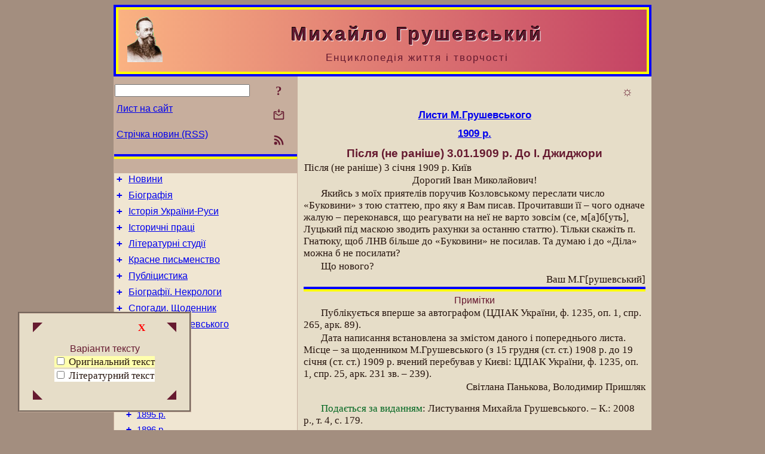

--- FILE ---
content_type: text/html; charset=utf-8
request_url: https://m-hrushevsky.name/uk/Corresp/1909/1909-01-03-Dzhydzhora2.html
body_size: 8651
content:
<!DOCTYPE html>
<html lang="uk">
<head>
<!-- Global site tag (gtag.js) - Google Analytics -->
<script async src="https://www.googletagmanager.com/gtag/js?id=UA-3035925-13"></script>
<script>
 window.dataLayer = window.dataLayer || [];
 function gtag(){dataLayer.push(arguments);}
 gtag('js', new Date());
 gtag('config', 'UA-3035925-13');
</script>
<script async src="//pagead2.googlesyndication.com/pagead/js/adsbygoogle.js"></script>
<script>
(adsbygoogle = window.adsbygoogle || []).push({
google_ad_client: "pub-3960713518170830",
enable_page_level_ads: true
});
</script>
<meta http-equiv="Content-Type" content="text/html; charset=utf-8" />
<meta name="viewport" content="width=device-width, initial-scale=1">
<meta name="generator" content="Smereka 4.3" />
<meta name="author" content="M.Zharkikh" />
<!-- Begin section WinTitle -->
<title>Після (не раніше) 21.12.1908 р. (3.01.1909 р.) Лист Михайла Грушевського до І. Джиджори</title>
<!-- End section WinTitle -->
<meta name="description" content="Прочитавши число «Буковини», переконався, що реагувати на неї не варто зовсім (се, м[а]б[уть], Луцький під маскою зводить рахунки за останню статю)." />
<link rel="shortcut icon" media="all" href="/files/MHr/favicon.ico" type="image/x-icon" />
<link rel="icon" media="all" href="/files/MHr/favicon.ico" type="image/x-icon" />
<!-- Begin section ResponsiveCSS -->
<style>
/* Common Smereka responsive design styles
Inspired with W3.css ver 4.12 */

@media (min-width: 900px) {
.w3-modal-content {width:800px!important;}
.w3-hide-large {display:none!important;}
#LeftCell {width: 308px;}
}

@media (max-width: 899px) {
#LeftCell {display: none;}
#DocContainer {max-width: 600px!important;}
}
</style>
<!-- End section ResponsiveCSS -->
<link rel="StyleSheet" type="text/css" href="/files/MHr/site.css" />
<script src="/files/common/jscripts/common.js"></script>
<!-- Begin section AdditionalJS -->
<!-- End section AdditionalJS -->
<script>
var LACopyFail = 'Скористайтесь локальним меню для копіювання';
var LATempText = 'Запит обробляється...';
var LATEMsg = 'Фрагмент тексту, в якому Ви помітили помилку:%n%s%n%nВідправити повідомлення редактору сайта?';
var LATENote = 'Виділено занадто довгий текст.%nВиділіть не більше %s символів.';
var LABmkA = 'Номер рядка (абзаца)';
var LABmkB = 'Копіювати URL рядка (абзаца) в буфер обміну';
var LABmkC = 'Встановити закладку на цей рядок (абзац)';
var LABmkD = 'К';
var LABmkD2 = 'З';
var LAShareText = 'Поділитись у ';
var LAPublText = 'Опублікувати в ';
var LAAddBmkText = 'Додати закладку в ';
var LACVMsg = 'Поле «%s» є обов’язковим';
var DoLoadFunc = null;
var HelperRunOnce = 0;
var FocusId = null;
var CurrentNodeId = 284891;
var CurrentLang = 'uk';
var CurrentMode = '';
var GlobalSearchMode = 'SmerekaSE';
window.google_analytics_uacct = 'UA-3035925-13';

function CopyToClipboard(str) {
//This is NOT work while in separate file, but work when insert in HTML.
	if (window.clipboardData) { // IE
		window.clipboardData.setData('text', str);
	} else { // all except Safari
	// http://jsfiddle.net/jdhenckel/km7prgv4/3
		function listener(e) {
		e.clipboardData.setData("text/html", str);
		e.clipboardData.setData("text/plain", str);
		e.preventDefault();
		}
		document.addEventListener("copy", listener);
		try {
			var Res = document.execCommand('copy');
			if (!Res) { // no way in Safari!
				alert(LACopyFail);
			}
		}
		catch (err) {
			alert(LACopyFail);
		}
		document.removeEventListener("copy", listener);
	}
}; // CopyToClipboard
</script>

<link rel="canonical" href="/uk/Corresp/1909/1909-01-03-Dzhydzhora2.html" />
<script src="/files/common/jscripts/floatpanel.js"></script>
</head>
<body class="DocBody" onload="DoLoad()">
<div id="DocContainer">
<!-- Begin section PreHeader -->
<!-- End section PreHeader -->
<header>
<!-- Begin section PageHeader -->
<div style="padding: 4px; background: blue">
<table id="InnerDocHdr">
<tr>
<td style="vertical-align: middle; width: 12px" class="w3-hide-large">
<button id="MenuBtn" class="w3-button" style="line-height: 20px;" title="Відкрити ліву панель інструментів / навігації" onclick="ToggleLeftPanel(1)">☰</button>
</td>
<td style="vertical-align: middle; padding-left: 5px; padding-rigth: 5px">
<a href="/"><img src="https://www.m-hrushevsky.name/files/MHr/design/logos.png" alt="Початкова сторінка" title="Початкова сторінка" class="w3-image"></a>
</td>
<td>
<!-- Begin section HeaderInfo -->
<p id="SiteTitle" class="DocHeader">
	Михайло Грушевський
</p>
<p id="SiteSubtitle" class="InternalHeader2">
	Енциклопедія життя і творчості
</p>
<!-- End section HeaderInfo -->
</td>
</tr>
</table>
</div>
<!-- End section PageHeader -->
</header>
<main>
<div id="InfoPanel" class="w3-modal" style="display: none;">
<div id="InfoPanelCnt" class="w3-modal-content">
<p class="BodyRight" onclick="ClosePanel()"><button class="w3-button CloseBtn" style="background-color: transparent!important" title="Esc - закрити" onclick="ClosePanel()">X</button></p>
<!-- Begin section InfoPanel -->
<div id="MessageForm" style="display: none; min-width: 400px; padding-bottom: 16px;">
<h2 style="margin-top: 0px">
	Лист на сайт
</h2>
<form name="MailForm" action="#" onsubmit="return SendMailMsg();">
<table class="CenteredBlock BTNoIndent">
	<tr>
		<td>
			<label for="SenderName">П.І.Б.</label> (<span id="SenderName_Place">0/64</span>)
		</td>
		<td>
			<input type="text" id="SenderName" maxlength="32" value="" style="width: 100%" onkeyup="return DoKeyUp(this, 64)" />
		</td>
	</tr>
	<tr>
		<td>
			<label for="Contact">Е-адреса</label> (<span id="Contact_Place">0/64</span>)
		</td>
		<td>
			<input type="text" id="Contact" maxlength="32" value="" style="width: 100%" onkeyup="return DoKeyUp(this, 64)" />
		</td>
	</tr>
	<tr>
	 <td colspan="2">
			<p class="BTNoIndent">
				<label for="MsgText">Повідомлення</label> (<span id="MsgText_Place">0/1000</span>)<br>
				<textarea id="MsgText" rows="8" style=" width: 100%" onkeyup="return DoKeyUp(this, 1000)"></textarea>
			</p>
	 </td>
	</tr>
	<tr style="vertical-align: bottom;">
		<td style="text-align: center;" id="NumberSign">
		</td>
		<td>
			<input type="submit" value="Надіслати" onclick="return CheckValues({'SenderName' : 'П.І.Б.', 'Contact' : 'Е-адреса / телефон', 'MsgText' : 'Повідомлення', 'Number' : 'Число'});">
			<input type="reset" value="Скасувати">
		</td>
	</tr>
</table>
<input type="hidden" id="Referer" name="Referer" value="">
</form>
</div>

<div id="Search" class="CenteredBlock" style="display: none; min-width: 400px; max-width: 600px; padding-bottom: 16px;">
<h2 style="margin-top: 0px">
	Пошук по розділу сайта <b><i><span title="Система дати – григ.">Після (не раніше) 3.01.1909 р.</span> До І. Джиджори</i></b>
</h2>
<table class="CenteredBlock">
<tr>
<td>
<input type="text" maxlength="255" value="" id="SearchTerm2" style="width: 240px;" title="[Alt + Shift + F] Введіть пошуковий вираз + Enter" onkeypress="SearchKeyPress(event, 'SearchTerm2')"/>
</td>
<td>
<div class="w3-button" title="Пошук по розділу" style="cursor: pointer;" onclick="SiteSearchSM('SearchTerm2');"><div class="SearchBtn ToolBtnColor">?</div></div>
</td>
<td class="BTNoIndent">
<a href="#" onclick="ToggleBlock('SearchAddParam')">Налаштування…</a>
</td>
</tr>
</table>
<div id="SearchAddParam" style="display: none">
<table class="CenteredBlock SearchAddParam">
<tr style="vertical-align: top">
	<td class="BTNoIndent">
		<input type="checkbox" id="CaseSensitive" /> <label for="CaseSensitive">З урахуванням регістру</label><br />
		<b>Поля</b>:<br />
		<input type="radio" id="FindAttrFieldAll" name="FindAttrField" value="TitleCode" checked="checked"/> <label for="FindAttrFieldAll">Скрізь</label><br />
		<input type="radio" id="FindAttrFieldTitle" name="FindAttrField" value="DocTitle" /> <label for="FindAttrFieldTitle">Тільки в заголовках</label><br />
		<input type="radio" id="FindAttrFieldText" name="FindAttrField" value="HTMLCode" /> <label for="FindAttrFieldText">Тільки в текстах</label>
	</td>
	<td class="BTNoIndent" style="padding-left: 16px">
		<b>Частина слова</b>:<br />
		<input type="radio" id="FindWordPtany" name="FindWordPt" value="any" checked="checked"/> <label for="FindWordPtany">будь-яка</label><br />
		<input type="radio" id="FindWordPtwhole" name="FindWordPt" value="whole" /> <label for="FindWordPtwhole">ціле слово</label><br />
		<input type="radio" id="FindWordPtbegin" name="FindWordPt" value="begin" /> <label for="FindWordPtbegin">початок</label><br />
		<input type="radio" id="FindWordPtend" name="FindWordPt" value="end" /> <label for="FindWordPtend">кінець</label>
	</td>
</tr>
</table>
</div>
<div id="SearchOutput">
</div>
<p class="BF BodyCenter">
	Не знайшли потрібного?
</p>
<p class="BodyCenter">
	1) Змініть пошуковий вираз та / або додаткові налаштування пошуку;
</p>
<p class="BodyCenter">
	2) Шукайте в іншому розділі сайту;
</p>
<p class="BodyCenter">
	3) Скористайтесь пошуком Google <b>по всьому сайту</b>:
</p>
<table id="GSearch" class="CenteredBlock" style="margin-bottom: 8px">
<tr>
<td>
<input type="text" maxlength="255" value="" id="GSearchTerm" style="width: 140px;" onkeypress="SearchKeyPress(event, 'GSearchTerm', 'GoogleSE')"/>
</td>
<td class="BodyCenter">
<input type="button" title="Пошук Google" value="Go[ogle]" onclick="SiteSearchGoogle('GSearchTerm');" />
</td>
</tr>
</table>
</div>

<div id="InfoPanelStuff" style="display: none">
</div>

<div id="BackLinks" class="CenteredBlock" style="display: none; min-width: 400px; max-width: 600px; padding-bottom: 16px;">
<h2 style="margin-top: 0px">
	Посилання на сторінку сайта <b><i><span title="Система дати – григ.">Після (не раніше) 3.01.1909 р.</span> До І. Джиджори</i></b>
</h2>
<div id="BackLinksOutput">
</div>
</div>

<!-- End section InfoPanel -->
</div>
</div>
<div id="LeftPanelFloat" style="display: none" class="w3-hide-large">
</div>
<table class="StuffTable">
<tr>
<td id="LeftCell">
<p class="BodyRight" onclick="ToggleLeftPanel(0)"><button class="w3-button w3-hide-large CloseBtn" style="background-color: transparent!important" title="Esc - закрити" onclick="ToggleLeftPanel(0)">X</button></p>
<!-- Begin section ToolBlockResponsible -->
<table class="w3-table ToolBlock">
	<tr>
		<td>
			<input type="text" maxlength="255" value="" id="SearchTerm" style="width: 100%" title="[Alt + Shift + F] Введіть пошуковий вираз" onkeypress="SearchKeyPress(event, 'SearchTerm')"/>
		</td>
		<td style="text-align: right">
			<div class="w3-button" title="Пошук" onclick="SiteSearchSM('SearchTerm');">
<div class="SearchBtn ToolBtnColor">?</div>
			</div>
		</td>
	</tr>
	<tr>
		<td class="Menu0"><a href="#" onclick="MailToEditor()">Лист на сайт</a></td>
		<td style="text-align: right">
			<div class="w3-button" title="Лист на сайт" onclick="MailToEditor()">
<svg id="MailIcon" viewBox="0 0 24 24" width="27" height="21">
<polygon class="ToolBtnColor" points="19,8.6 12,13 5,8.6 5,10.6 12,15 19,10.6"></polygon>
<path class="ToolBtnColor" d="M20,6h-3.2l-1.5,2H20v12H4V8h4.7L7.2,6H4C2.9,6,2,6.9,2,8v12c0,1.1,0.9,2,2,2h16c1.1,0,2-0.9,2-2V8C22,6.9,21.1,6,20,6z"></path>
<polygon class="ToolBtnColor" points="9,5 11,5 11,2 13,2 13,5 15,5 12,9"></polygon>
</svg>
			</div>
		</td>
	</tr>
	<tr>
		<td class="Menu0"><a href="/uk/xml/rss.xml">Стрічка новин (RSS)</a></td>
		<td style="text-align: right">
			<div class="w3-button" title="Стрічка новин (RSS 2.0)"><a href="/uk/xml/rss.xml">
<svg id="RSSicon" viewBox="0 0 8 8" width="27" height="21">
 <circle class="ToolBtnColor" cx="2" cy="6" r="1"></circle>
 <path class="ToolBtnColor" d="m 1,4 a 3,3 0 0 1 3,3 h 1 a 4,4 0 0 0 -4,-4 z"></path>
 <path class="ToolBtnColor" d="m 1,2 a 5,5 0 0 1 5,5 h 1 a 6,6 0 0 0 -6,-6 z"></path>
</svg>
			</a></div>
		</td>
	</tr>

</table>

<!-- End section ToolBlockResponsible -->
<!-- Begin section ToolBlockDivider -->
<hr class="GenDivider">
<!-- End section ToolBlockDivider -->
<aside>
<!-- Begin section SydNal -->
<script async src="https://pagead2.googlesyndication.com/pagead/js/adsbygoogle.js?client=ca-pub-3960713518170830"
 crossorigin="anonymous"></script>
<!-- 300x250, created 6/18/09 -->
<ins class="adsbygoogle"
 style="style="display:inline-block;width:300px;height:250px""
 data-ad-client="ca-pub-3960713518170830"
 data-ad-slot="6772614692"></ins>
<script>
 (adsbygoogle = window.adsbygoogle || []).push({});
</script>
<!-- End section SydNal -->
<!--LinkPlace1-->
</aside>
<nav>
<!-- Begin section Inspector -->
<!-- Inspector begin -->
<div class="TreeDiv">
	<p class="Menu0" style="margin-left: 0px">
		<span class="TreeMarker"><a href="/uk/News.html" class="TreeMarkerLink">+</a>&nbsp;</span><a href="/uk/News.html">Новини</a>
	</p>
	<p class="Menu0" style="margin-left: 0px">
		<span class="TreeMarker"><a href="/uk/Bio.html" class="TreeMarkerLink">+</a>&nbsp;</span><a href="/uk/Bio.html">Біографія</a>
	</p>
	<p class="Menu0" style="margin-left: 0px">
		<span class="TreeMarker"><a href="/uk/HistUkrainy.html" class="TreeMarkerLink">+</a>&nbsp;</span><a href="/uk/HistUkrainy.html">Історія України-Руси</a>
	</p>
	<p class="Menu0" style="margin-left: 0px">
		<span class="TreeMarker"><a href="/uk/History.html" class="TreeMarkerLink">+</a>&nbsp;</span><a href="/uk/History.html">Історичні праці</a>
	</p>
	<p class="Menu0" style="margin-left: 0px">
		<span class="TreeMarker"><a href="/uk/LitStudies.html" class="TreeMarkerLink">+</a>&nbsp;</span><a href="/uk/LitStudies.html">Літературні студії</a>
	</p>
	<p class="Menu0" style="margin-left: 0px">
		<span class="TreeMarker"><a href="/uk/Fiction.html" class="TreeMarkerLink">+</a>&nbsp;</span><a href="/uk/Fiction.html">Красне письменство</a>
	</p>
	<p class="Menu0" style="margin-left: 0px">
		<span class="TreeMarker"><a href="/uk/Publicistics.html" class="TreeMarkerLink">+</a>&nbsp;</span><a href="/uk/Publicistics.html">Публіцистика</a>
	</p>
	<p class="Menu0" style="margin-left: 0px">
		<span class="TreeMarker"><a href="/uk/BioStudies.html" class="TreeMarkerLink">+</a>&nbsp;</span><a href="/uk/BioStudies.html">Біографії. Некрологи</a>
	</p>
	<p class="Menu0" style="margin-left: 0px">
		<span class="TreeMarker"><a href="/uk/Memoirs.html" class="TreeMarkerLink">+</a>&nbsp;</span><a href="/uk/Memoirs.html">Спогади. Щоденник</a>
	</p>
	<p class="Menu0" style="margin-left: 0px">
		<span class="TreeMarker"><a href="/uk/Corresp.html" class="TreeMarkerLink">–</a>&nbsp;</span><a href="/uk/Corresp.html">Листи М.Грушевського</a>
	</p>
	<p class="Menu1" style="margin-left: 20px">
		<span class="TreeMarker"><a href="/uk/Corresp/1884.html" class="TreeMarkerLink">+</a>&nbsp;</span><a href="/uk/Corresp/1884.html">1884 р.</a>
	</p>
	<p class="Menu1" style="margin-left: 20px">
		<span class="TreeMarker"><a href="/uk/Corresp/1885.html" class="TreeMarkerLink">+</a>&nbsp;</span><a href="/uk/Corresp/1885.html">1885 р.</a>
	</p>
	<p class="Menu1" style="margin-left: 20px">
		<span class="TreeMarker"><a href="/uk/Corresp/1886.html" class="TreeMarkerLink">+</a>&nbsp;</span><a href="/uk/Corresp/1886.html">1886 р.</a>
	</p>
	<p class="Menu1" style="margin-left: 20px">
		<span class="TreeMarker"><a href="/uk/Corresp/1891.html" class="TreeMarkerLink">+</a>&nbsp;</span><a href="/uk/Corresp/1891.html">1891 р.</a>
	</p>
	<p class="Menu1" style="margin-left: 20px">
		<span class="TreeMarker"><a href="/uk/Corresp/1894.html" class="TreeMarkerLink">+</a>&nbsp;</span><a href="/uk/Corresp/1894.html">1894 р.</a>
	</p>
	<p class="Menu1" style="margin-left: 20px">
		<span class="TreeMarker"><a href="/uk/Corresp/1895.html" class="TreeMarkerLink">+</a>&nbsp;</span><a href="/uk/Corresp/1895.html">1895 р.</a>
	</p>
	<p class="Menu1" style="margin-left: 20px">
		<span class="TreeMarker"><a href="/uk/Corresp/1896.html" class="TreeMarkerLink">+</a>&nbsp;</span><a href="/uk/Corresp/1896.html">1896 р.</a>
	</p>
	<p class="Menu1" style="margin-left: 20px">
		<span class="TreeMarker"><a href="/uk/Corresp/1897.html" class="TreeMarkerLink">+</a>&nbsp;</span><a href="/uk/Corresp/1897.html">1897 р.</a>
	</p>
	<p class="Menu1" style="margin-left: 20px">
		<span class="TreeMarker"><a href="/uk/Corresp/1898.html" class="TreeMarkerLink">+</a>&nbsp;</span><a href="/uk/Corresp/1898.html">1898 р.</a>
	</p>
	<p class="Menu1" style="margin-left: 20px">
		<span class="TreeMarker"><a href="/uk/Corresp/1899.html" class="TreeMarkerLink">+</a>&nbsp;</span><a href="/uk/Corresp/1899.html">1899 р.</a>
	</p>
	<p class="Menu1" style="margin-left: 20px">
		<span class="TreeMarker"><a href="/uk/Corresp/1900.html" class="TreeMarkerLink">+</a>&nbsp;</span><a href="/uk/Corresp/1900.html">1900 р.</a>
	</p>
	<p class="Menu1" style="margin-left: 20px">
		<span class="TreeMarker"><a href="/uk/Corresp/1901.html" class="TreeMarkerLink">+</a>&nbsp;</span><a href="/uk/Corresp/1901.html">1901 р.</a>
	</p>
	<p class="Menu1" style="margin-left: 20px">
		<span class="TreeMarker"><a href="/uk/Corresp/1902.html" class="TreeMarkerLink">+</a>&nbsp;</span><a href="/uk/Corresp/1902.html">1902 р.</a>
	</p>
	<p class="Menu1" style="margin-left: 20px">
		<span class="TreeMarker"><a href="/uk/Corresp/1903.html" class="TreeMarkerLink">+</a>&nbsp;</span><a href="/uk/Corresp/1903.html">1903 р.</a>
	</p>
	<p class="Menu1" style="margin-left: 20px">
		<span class="TreeMarker"><a href="/uk/Corresp/1904.html" class="TreeMarkerLink">+</a>&nbsp;</span><a href="/uk/Corresp/1904.html">1904 р.</a>
	</p>
	<p class="Menu1" style="margin-left: 20px">
		<span class="TreeMarker"><a href="/uk/Corresp/1905.html" class="TreeMarkerLink">+</a>&nbsp;</span><a href="/uk/Corresp/1905.html">1905 р.</a>
	</p>
	<p class="Menu1" style="margin-left: 20px">
		<span class="TreeMarker"><a href="/uk/Corresp/1906.html" class="TreeMarkerLink">+</a>&nbsp;</span><a href="/uk/Corresp/1906.html">1906 р.</a>
	</p>
	<p class="Menu1" style="margin-left: 20px">
		<span class="TreeMarker"><a href="/uk/Corresp/1907.html" class="TreeMarkerLink">+</a>&nbsp;</span><a href="/uk/Corresp/1907.html">1907 р.</a>
	</p>
	<p class="Menu1" style="margin-left: 20px">
		<span class="TreeMarker"><a href="/uk/Corresp/1908.html" class="TreeMarkerLink">+</a>&nbsp;</span><a href="/uk/Corresp/1908.html">1908 р.</a>
	</p>
	<p class="Menu1" style="margin-left: 20px">
		<span class="TreeMarker"><a href="/uk/Corresp/1909.html" class="TreeMarkerLink">–</a>&nbsp;</span><a href="/uk/Corresp/1909.html">1909 р.</a>
	</p>
	<p class="Menu" style="margin-left: 40px">
		<span class="TreeMarker"></span><a href="/uk/Corresp/1909/1909-01-03-Dzhydzhora.html"><span title="Система дати – григ.">3.01.1909 р.</span> До І. Джиджори</a>
	</p>
	<p class="MenuSel" style="margin-left: 40px">
		<span class="TreeMarker"></span><a href="/uk/Corresp/1909/1909-01-03-Dzhydzhora2.html"><span title="Система дати – григ.">Після (не раніше) 3.01.1909 р.</span> До І. Джиджори</a>
	</p>
	<p class="Menu" style="margin-left: 40px">
		<span class="TreeMarker"></span><a href="/uk/Corresp/1909/1909-03-05oik.html"><span title="Система дати – григ.">5.03.1909 р.</span> До О. Олеся</a>
	</p>
	<p class="Menu" style="margin-left: 40px">
		<span class="TreeMarker"></span><a href="/uk/Corresp/1909/1909-03-23oik.html"><span title="Система дати – григ.">22 – 23.03.1909 р.</span> До О. Олеся</a>
	</p>
	<p class="Menu" style="margin-left: 40px">
		<span class="TreeMarker"></span><a href="/uk/Corresp/1909/1909-06-13-Dzhydzhora.html"><span title="Система дати – григ.">13.06.1909 р.</span> До І. Джиджори</a>
	</p>
	<p class="Menu" style="margin-left: 40px">
		<span class="TreeMarker"></span><a href="/uk/Corresp/1909/1909-06-17-Dzhydzhora.html"><span title="Система дати – григ.">17.06.1909 р.</span> До І. Джиджори</a>
	</p>
	<p class="Menu" style="margin-left: 40px">
		<span class="TreeMarker"></span><a href="/uk/Corresp/1909/1909-06-19-Biljashivsky.html"><span title="Система дати – юліан.">19.06.1909 р.</span> До М. Біляшівського</a>
	</p>
	<p class="Menu" style="margin-left: 40px">
		<span class="TreeMarker"></span><a href="/uk/Corresp/1909/1909-06oik.html"><span title="Система дати – григ.">06.1909 р.</span> До О. Олеся</a>
	</p>
	<p class="Menu" style="margin-left: 40px">
		<span class="TreeMarker"></span><a href="/uk/Corresp/1909/1909-Biljashivsky.html"><span title="Система дати – юліан.">2 чв. 1909 р.</span> До М. Біляшівського</a>
	</p>
	<p class="Menu" style="margin-left: 40px">
		<span class="TreeMarker"></span><a href="/uk/Corresp/1909/1909-08-04-Dzhydzhora.html"><span title="Система дати – григ.">4.08.1909 р.</span> До І. Джиджори</a>
	</p>
	<p class="Menu" style="margin-left: 40px">
		<span class="TreeMarker"></span><a href="/uk/Corresp/1909/1909-08-Vovk.html"><span title="Система дати – юліан.">08.1909 р.</span> До Ф. Вовка</a>
	</p>
	<p class="Menu" style="margin-left: 40px">
		<span class="TreeMarker"></span><a href="/uk/Corresp/1909/1909-08-31-Vovk.html"><span title="Система дати – юліан.">31.08.1909 р.</span> До Ф. Вовка</a>
	</p>
	<p class="Menu" style="margin-left: 40px">
		<span class="TreeMarker"></span><a href="/uk/Corresp/1909/1909-09-13-Dzhydzhora.html"><span title="Система дати – григ.">13.09.1909 р.</span> До І. Джиджори</a>
	</p>
	<p class="Menu" style="margin-left: 40px">
		<span class="TreeMarker"></span><a href="/uk/Corresp/1909/1909-09-22-Biljashivsky.html"><span title="Система дати – юліан.">22.09.1909 р.</span> До М. Біляшівського</a>
	</p>
	<p class="Menu" style="margin-left: 40px">
		<span class="TreeMarker"></span><a href="/uk/Corresp/1909/1909-09-Vovk.html"><span title="Система дати – юліан.">09.1909 р.</span> До Ф. Вовка</a>
	</p>
	<p class="Menu" style="margin-left: 40px">
		<span class="TreeMarker"></span><a href="/uk/Corresp/1909/1909-10-07-Dzhydzhora.html"><span title="Система дати – григ.">7 – 8.10.1909 р.</span> До І. Джиджори</a>
	</p>
	<p class="Menu" style="margin-left: 40px">
		<span class="TreeMarker"></span><a href="/uk/Corresp/1909/1909-11-27-Dzhydzhora.html"><span title="Система дати – григ.">27.11.1909 р.</span> До І. Джиджори</a>
	</p>
	<p class="Menu" style="margin-left: 40px">
		<span class="TreeMarker"></span><a href="/uk/Corresp/1909/1909-11-Biljashivsky.html"><span title="Система дати – юліан.">11.1909 р.</span> До М. Біляшівського</a>
	</p>
	<p class="Menu" style="margin-left: 40px">
		<span class="TreeMarker"></span><a href="/uk/Corresp/1909/1909-12-09-Dzhydzhora.html"><span title="Система дати – григ.">9.12.1909 р.</span> До І. Джиджори</a>
	</p>
	<p class="Menu" style="margin-left: 40px">
		<span class="TreeMarker"></span><a href="/uk/Corresp/1909/1909-12-25-Dzhydzhora.html"><span title="Система дати – григ.">25.12.1909 р.</span> До І. Джиджори</a>
	</p>
	<p class="Menu" style="margin-left: 40px">
		<span class="TreeMarker"></span><a href="/uk/Corresp/1909/1909-12-Biljashivsky.html"><span title="Система дати – юліан.">12.1909 р.</span> До М. Біляшівського</a>
	</p>
	<p class="Menu1" style="margin-left: 20px">
		<span class="TreeMarker"><a href="/uk/Corresp/1910.html" class="TreeMarkerLink">+</a>&nbsp;</span><a href="/uk/Corresp/1910.html">1910 р.</a>
	</p>
	<p class="Menu1" style="margin-left: 20px">
		<span class="TreeMarker"><a href="/uk/Corresp/1911.html" class="TreeMarkerLink">+</a>&nbsp;</span><a href="/uk/Corresp/1911.html">1911 р.</a>
	</p>
	<p class="Menu1" style="margin-left: 20px">
		<span class="TreeMarker"><a href="/uk/Corresp/1912.html" class="TreeMarkerLink">+</a>&nbsp;</span><a href="/uk/Corresp/1912.html">1912 р.</a>
	</p>
	<p class="Menu1" style="margin-left: 20px">
		<span class="TreeMarker"><a href="/uk/Corresp/1913.html" class="TreeMarkerLink">+</a>&nbsp;</span><a href="/uk/Corresp/1913.html">1913 р.</a>
	</p>
	<p class="Menu1" style="margin-left: 20px">
		<span class="TreeMarker"><a href="/uk/Corresp/1914.html" class="TreeMarkerLink">+</a>&nbsp;</span><a href="/uk/Corresp/1914.html">1914 р.</a>
	</p>
	<p class="Menu1" style="margin-left: 20px">
		<span class="TreeMarker"><a href="/uk/Corresp/1915.html" class="TreeMarkerLink">+</a>&nbsp;</span><a href="/uk/Corresp/1915.html">1915 р.</a>
	</p>
	<p class="Menu1" style="margin-left: 20px">
		<span class="TreeMarker"><a href="/uk/Corresp/1916.html" class="TreeMarkerLink">+</a>&nbsp;</span><a href="/uk/Corresp/1916.html">1916 р.</a>
	</p>
	<p class="Menu1" style="margin-left: 20px">
		<span class="TreeMarker"><a href="/uk/Corresp/1917.html" class="TreeMarkerLink">+</a>&nbsp;</span><a href="/uk/Corresp/1917.html">1917 р.</a>
	</p>
	<p class="Menu1" style="margin-left: 20px">
		<span class="TreeMarker"><a href="/uk/Corresp/1918.html" class="TreeMarkerLink">+</a>&nbsp;</span><a href="/uk/Corresp/1918.html">1918 р.</a>
	</p>
	<p class="Menu1" style="margin-left: 20px">
		<span class="TreeMarker"><a href="/uk/Corresp/1920.html" class="TreeMarkerLink">+</a>&nbsp;</span><a href="/uk/Corresp/1920.html">1920 р.</a>
	</p>
	<div class="Menu1NoHover" style="margin-left: 20px">
		<div class="w3-button" style="display: inline-block; cursor: default;">(<b>20</b> / 39)</div>
<div class="w3-button" style="display: inline-block;"><a href="/uk/Corresp/1921.html" title="1921 р.">[2]</a></div>

	</div>
	<p class="Menu0" style="margin-left: 0px">
		<span class="TreeMarker"><a href="/uk/Gallery.html" class="TreeMarkerLink">+</a>&nbsp;</span><a href="/uk/Gallery.html">Галерея</a>
	</p>
	<p class="Menu0" style="margin-left: 0px">
		<span class="TreeMarker"><a href="/uk/Studies.html" class="TreeMarkerLink">+</a>&nbsp;</span><a href="/uk/Studies.html">Дослідження</a>
	</p>
	<p class="Menu0" style="margin-left: 0px">
		<span class="TreeMarker"></span><a href="/uk/Guide.html">Довідник</a>
	</p>
</div>
<!-- Inspector end -->

<!-- End section Inspector -->
</nav>
<aside>
<!--LinkPlace0-->
</aside>
</td>
<td id="StuffCell">
<!-- Begin section StuffCell -->
<!-- Begin section TrackBar -->
<nav>
<table class="TrackBar w3-table">
	<tr>
		<td style="text-align: left; margin-left: 1em;">
			<!-- StdEditorBar start -->


<!-- StdEditorBar end -->
		</td>
		<td style="text-align: right; vertical-align: middle; margin-right: 1em; white-space:nowrap;">
			<script>
var FPBStyle = 'inline-block';
</script>
<div id="FPanelBtn" class="w3-button ToolBtnColor" style="display: none; cursor: pointer" title="Плаваюча панель" onclick="DisplayFloatPanel()"><div class="SearchBtn" >&#9788;</div></div>

		</td>
	</tr>
</table>
</nav>
<!-- End section TrackBar -->
<nav>
<h2>
	<a href="/uk/Corresp.html">Листи М.Грушевського</a>
</h2>
<h2>
	<a href="/uk/Corresp/1909.html">1909 р.</a>
</h2>

</nav>
<article>
<header>
<!-- Begin section DocTitle -->
<h1>
	<span title="Система дати – григ.">Після (не раніше) 3.01.1909 р.</span> До І. Джиджори
</h1>
<!-- End section DocTitle -->
</header>
<!-- Begin section Author -->

<!-- End section Author -->
<!-- Begin section MainContent -->
<table class="w3-table">
<tr>
	<td class="BTNoIndent" title="Редакторська дата">
		<time datetime="1909-01-03">Після (не раніше) 3 січня 1909 р.</time> Київ
	</td>
	<td class="BodyRight" title="Оригінальна дата">
		
	</td>
</tr>
</table>
<script language="JavaScript">
	FloatPanelActive = 1;
</script>
<div id="FloatPanel">
	<table>
  	<tr>
    	<td>
			<div class="w3-button" title="Пересунути в лівий верхній кут" onclick="DisplayFloatPanel(1)">
				<svg id="LTBtn" viewBox="0 0 8 8" width="16" height="16">
					<polygon class="ToolBtnColor" points="0,8 0,0 8,0"></polygon>
				</svg>
			</div>
      </td>
    	<td>
				<p class="BodyRight" onclick="DisplayFloatPanel(-1)"><button class="w3-button CloseBtn" style="background-color: transparent!important" title="Сховати" onclick="DisplayFloatPanel(-1)">X</button></p>
      </td>
    	<td>
			<div class="w3-button" title="Пересунути в правий верхній кут" onclick="DisplayFloatPanel(2)">
				<svg id="RTBtn" viewBox="0 0 8 8" width="16" height="16">
					<polygon class="ToolBtnColor" points="8,8 0,0 8,0"></polygon>
				</svg>
			</div>
      </td>
    </tr>
  	<tr>
    	<td>
      </td>
    	<td id="FloatPanelContent" class="BTNoIndent">

<h3>Варіанти тексту</h3>
<p class="BTNoIndent">
	<label for="VInl" class="Var1"><input type="checkbox" id="VInl" onclick="ToggleInlineVar()" /> Оригінальний текст</label>
</p>
<p class="BTNoIndent" style="background: white" id="Line1" ondblclick="BmkP(this)">
	<input type="checkbox" id="CInl" onclick="ToggleInlineVar()" /> <label for="CInl">Літературний текст</label>
</p>

      </td>
    	<td>
      </td>
    </tr>
  	<tr>
    	<td>
			<div class="w3-button" title="Пересунути в лівий нижній кут" onclick="DisplayFloatPanel(4)">
				<svg id="RTBtn" viewBox="0 0 8 8" width="16" height="16">
					<polygon class="ToolBtnColor" points="0,0 8,8 0,8"></polygon>
				</svg>
			</div>
      </td>
    	<td>
      </td>
    	<td>
			<div class="w3-button" title="Пересунути в правий нижній кут" onclick="DisplayFloatPanel(3)">
				<svg id="RBBtn" viewBox="0 0 8 8" width="16" height="16">
					<polygon class="ToolBtnColor" points="8,0 8,8 0,8"></polygon>
				</svg>
			</div>
      </td>
    </tr>
  </table>
</div>

<p class="BodyCenter" id="Line2" ondblclick="BmkP(this)">
	Дорогий Іван Миколайович!
</p>
<p class="BT" id="Line3" ondblclick="BmkP(this)">
	Якийсь з моїх приятелів поручив Козловському переслати число «Буковини» з тою <span class="VInl">статею</span><span class="CInl"> статтею</span>, про яку я Вам писав. Прочитавши її – чого одначе жалую – переконався, що реагувати на неї не варто зовсім (се, м[а]б[уть], Луцький під маскою зводить рахунки за останню <span class="VInl">статю</span><span class="CInl"> статтю</span>). Тільки скажіть п. Гнатюку, щоб ЛНВ більше до «Буковини» не посилав. Та думаю і до «Діла» можна б не посилати?
</p>
<p class="BT" id="Line4" ondblclick="BmkP(this)">
	Що нового?
</p>
<p class="BodyRight" id="Line5" ondblclick="BmkP(this)">
	Ваш М.Г[рушевський]
</p>

<hr class="GenDivider">
<h3 id="Prym">Примітки</h3>
<p class="BT" id="Line6" ondblclick="BmkP(this)">
	Публікується вперше за автографом (ЦДІАК України, ф. 1235, оп. 1, спр. 265, арк. 89).
</p>
<p class="BT" id="Line7" ondblclick="BmkP(this)">
	Дата написання встановлена за змістом даного і попереднього листа. Місце – за щоденником М.Грушевського (з 15 грудня (ст. ст.) 1908 р. до 19 січня (ст. ст.) 1909 р. вчений перебував у Києві: ЦДІАК України, ф. 1235, оп. 1, спр. 25, арк. 231 зв. – 239).
</p>
<p class="BodyRight" id="Line8" ondblclick="BmkP(this)">
	Світлана Панькова, Володимир Пришляк
</p>

<p class="BF" id="Line9" ondblclick="BmkP(this)"><span class="NoteMZ">Подається за виданням</span>: Листування Михайла Грушевського. – К.: 2008 р., т. 4, с. 179.
</p>

<!-- End section MainContent -->
</article>
<nav>
<!-- Begin section Navigation -->
<hr class="NavigDivider">
<p class="BodyCenter">
<a href="/uk/Corresp/1909/1909-01-03-Dzhydzhora.html" title="3.01.1909 р. До І. Джиджори">Попередній лист</a> | <a href="/uk/Corresp/1909.html" title="1909 р.">Вище</a> | <a href="/uk/Corresp/1909/1909-03-05oik.html" title="5.03.1909 р. До О. Олеся">Наступний лист</a>
</p>
<!-- End section Navigation -->
</nav>
<!-- End section StuffCell -->
</td>
</tr>
</table>
</main>
<footer>
<!-- Begin section PageFooter -->
<div id="InnerDocFtr">
<hr class="GenDivider" id="FtrDivider">
<h3 id="HelperHdr">Сподобалась сторінка? <a href="#HelperHdr" onclick="ToggleHelperBlock()">Допоможіть</a> розвитку нашого сайту!</h3>
<div id="Helper" style="display: none">
<table class="w3-table">
	<tr style="vertical-align: top">
		<td style="width: 50%">
			<h3>
				Розмістіть посилання на цю сторінку<br> у своєму сайті / блозі / etc.
			</h3>
			<table class="w3-table">
				<tr>
					<td style="width: 50%" class="BodyCenter">
						Код для вставки
					</td>
					<td class="BodyCenter">
						Буде виглядати
					</td>
				</tr>
				<tr>
					<td>
						<textarea id="LinkText" style="width: 100%" readonly="readonly" rows="5"><i>Михайло Грушевський</i> – <a href="/uk/Corresp/1909/1909-01-03-Dzhydzhora2.html">До І. Джиджори</a></textarea>
					</td>
					<td style="padding-left: 4px; text-align: left" class="BTNoIndent">
						<i>Михайло Грушевський</i> – <a href="/uk/Corresp/1909/1909-01-03-Dzhydzhora2.html">До І. Джиджори</a>
					</td>
				</tr>
				<tr>
					<td>
					</td>
					<td>
					</td>
				</tr>
			</table>
			<p class="BodyCenter">
				<a href="#HelperHdr" onclick="CopyLink(); return false;">Скопіюйте</a> код з поля «Код для вставки» і вставте його на своїй сторінці. Змініть його відповідно до ваших потреб.
			</p>
		</td>
		<td>
			<h3>
				Рекомендуйте цю сторінку своїм друзям<br>через соціальні мережі
			</h3>
			<div class="share42init"></div>
		</td>
	</tr>
</table>
<hr class="GenDivider" />
</div>

<table class="w3-table">
	<tr>
		<td style="vertical-align: middle; padding-left: 5px; padding-right: 5px">
		 	<a href="/"><img src="https://www.m-hrushevsky.name/files/MHr/design/logos.png" alt="Початкова сторінка" title="Початкова сторінка" class="w3-image"></a>
		</td>
		<td style="max-width: 400px">
<!-- Begin section FooterInfo -->
			<p class="BTNoIndent">
				© 2011 – 2025 <a href="/#Developers">Група розробників</a>
			</p>
			<p class="BTNoIndent">
				Передрук статей із сайту заохочується за умови<br>посилання (гіперпосилання) на цей сайт
			</p>
			<p class="ToolLabel">
				Сайт живе на <script>
	document.write((new Array('<a ', 'hre', 'f="', 'htt', 'ps:', '//w', 'ww.', 'm-z', 'har', 'kik', 'h.n', 'ame', '/uk', '/Sm', 'ere', 'ka.', 'htm', 'l" ', 'tar', 'get', '="_', 'bla', 'nk"', '>См', 'ере', 'ці<', '/a>')).join(""));
</script>
			</p>
<!-- End section FooterInfo -->
		</td>
		<td style="text-align: right; vertical-align: middle; padding-right: 4px;">
<!-- Begin section PageInfo -->
			<p class="ToolLabelRight">
				Число завантажень : 2 209
			</p>
			<p class="ToolLabelRight">
				Модифіковано : <time datetime="2016-01-25 09:58:25">25.01.2016</time>
			</p>
<!-- End section PageInfo -->
			<p class="ToolLabelRight">
				Якщо ви помітили помилку набору<br>на цiй сторiнцi, видiлiть її мишкою<br>та натисніть <span class="Attention">Ctrl+Enter</span>.
			</p>
		</td>
	</tr>
</table>
</div>
<!-- End section PageFooter -->
</footer>
<!-- Begin section PostFooter -->
<!-- End section PostFooter -->
</div>
</body>
</html>


--- FILE ---
content_type: text/html; charset=utf-8
request_url: https://www.google.com/recaptcha/api2/aframe
body_size: 271
content:
<!DOCTYPE HTML><html><head><meta http-equiv="content-type" content="text/html; charset=UTF-8"></head><body><script nonce="PGuPNS2TXMZ-NUozLAuTqg">/** Anti-fraud and anti-abuse applications only. See google.com/recaptcha */ try{var clients={'sodar':'https://pagead2.googlesyndication.com/pagead/sodar?'};window.addEventListener("message",function(a){try{if(a.source===window.parent){var b=JSON.parse(a.data);var c=clients[b['id']];if(c){var d=document.createElement('img');d.src=c+b['params']+'&rc='+(localStorage.getItem("rc::a")?sessionStorage.getItem("rc::b"):"");window.document.body.appendChild(d);sessionStorage.setItem("rc::e",parseInt(sessionStorage.getItem("rc::e")||0)+1);localStorage.setItem("rc::h",'1768719598106');}}}catch(b){}});window.parent.postMessage("_grecaptcha_ready", "*");}catch(b){}</script></body></html>